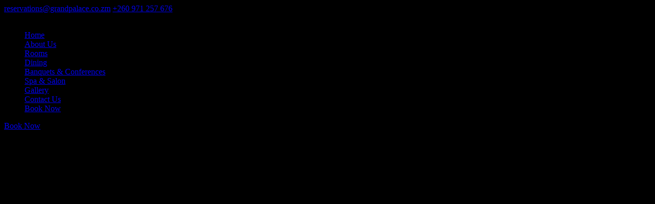

--- FILE ---
content_type: text/html; charset=UTF-8
request_url: https://grandpalace.co.zm/gcqoe/assets/vendor/bootstrap/css/bootstrap.min.css
body_size: 7355
content:
<!DOCTYPE html>
<html lang="en">

<head>
  <meta charset="utf-8">
  <meta content="width=device-width, initial-scale=1.0" name="viewport">

  <title>Grand Palace Hotel | Luxury Hotel in Lusaka</title>
 <meta content="The Grand Palace Hotel is situated in the heart of Lusaka's business hub. Its convenient location places you a stone's throw from several business parks, within easy reach of the city centre, banking plazas, the airport, as well as several embassies. A quiet atmosphere, fast reliable Wi-Fi, friendly staff and extensive meeting and conference facilities ensure that you are free to focus on your objectives whilst being assured of a comfortable stay with great value for money." name="Description"/>

<meta content="Grand Palace Hotel, Grand Palace Hotel Lusaka, Lusaka, Hotel in Lusaka, Lusaka Hotels" name="Keywords"/>

<meta content="Grand Palace Hotel | Luxury Hotel in Lusaka" property="og:title"/>

<meta content="website" property="og:type"/>

<meta content="https://www.grandpalacehotel.com/" property="og:url"/>

<meta content="assets/img/lobby.webp" property="og:image"/>

  <!-- Favicons -->
  <link href="assets/img/logo.png" rel="icon">
 

  <!-- Google Fonts -->
  <link href="https://fonts.googleapis.com/css?family=Open+Sans:300,300i,400,400i,600,600i,700,700i|Raleway:300,300i,400,400i,500,500i,600,600i,700,700i|Poppins:300,300i,400,400i,500,500i,600,600i,700,700i" rel="stylesheet">

  <!-- Vendor CSS Files -->
  <link href="assets/vendor/animate.css/animate.min.css" rel="stylesheet">
  <link href="assets/vendor/aos/aos.css" rel="stylesheet">
  <link href="assets/vendor/bootstrap/css/bootstrap.min.css" rel="stylesheet">
  <link href="assets/vendor/bootstrap-icons/bootstrap-icons.css" rel="stylesheet">
  <link href="assets/vendor/boxicons/css/boxicons.min.css" rel="stylesheet">
  <link href="assets/vendor/glightbox/css/glightbox.min.css" rel="stylesheet">
  <link href="assets/vendor/remixicon/remixicon.css" rel="stylesheet">
  <link href="assets/vendor/swiper/swiper-bundle.min.css" rel="stylesheet">

<link rel="stylesheet" href="assets/fonts/ionicons.min.css">
<link rel="stylesheet" href="https://cdnjs.cloudflare.com/ajax/libs/vegas/2.5.4/vegas.css" integrity="sha512-EpEnw81J0OHvzW6IJBk6U57oNffOy3voB5MasxdZTB2B6st6qEL38R/gVWYc7wMOcgqb3de8Vs6iqZkSlTHlEg==" crossorigin="anonymous" referrerpolicy="no-referrer" />
<link href="https://fonts.googleapis.com/css2?family=Open+Sans:wght@400;600&family=Playfair+Display:wght@400;700&display=swap" rel="stylesheet">
  <!-- Template Main CSS File -->
  <link href="assets/css/style.css" rel="stylesheet">
 
<style type="text/css">


/* To control Psotion of the carousel words
************************************************/



.carousel-item {
  margin-top: 25vh;

}
/* Overlay
**********************************/
.vegas-content{
  background: rgba(0, 0, 0, 0.4);
   height: 100vh;
}
/*
#hero h2 { 
    font-size: 25px;
    font-weight: 700;
}
*/

#hero{
  height: 100vh;
}


/** END Calendar CSS**/
</style> 
</head>

<body style="background-color:black;">
<div class="hero-slider">

  <!-- ======= Top Bar ======= -->
  <div id="topbar" class="fixed-top d-flex align-items-center ">
    <div class="container d-flex align-items-center justify-content-center justify-content-md-between">
      <div class="contact-info d-flex align-items-center">
        <i class="bi bi-envelope-fill"></i><a href="mailto:reservations@grandpalace.co.zm">reservations@grandpalace.co.zm</a>
        <i class="bi bi-phone-fill phone-icon"></i> <a href="tel:+260 971 257 676">+260 971 257 676 </a>
      </div>
      <div class="cta d-none d-md-block">
        <!--<a href="#about" class="scrollto">Book Now</a> -->
        <div class="social-links d-none d-md-block">
          <a href="https://www.facebook.com/Grand-Palace-Hotel-919258188281397" target="_blank"  class="facebook"><i class="bi bi-facebook"></i></a>
          <!--
        <a href="#" class="twitter"><i class="bi bi-twitter"></i></a>
        <a href="#" class="instagram"><i class="bi bi-instagram"></i></a>
        <a href="#" class="linkedin"><i class="bi bi-linkedin"></i></i></a> -->
      </div>
      </div>
    </div>
  </div>

  <!-- ======= Header ======= -->
  <header id="header" class="fixed-top d-flex align-items-center ">
    <div class="container d-flex align-items-center justify-content-between">

   <!--  <h1 class="logo"><a href="index.php">Grand Palace Hotel</a></h1>  -->
      <!-- Uncomment below if you prefer to use an image logo -->
       <a href="index.php" class="logo"><img src="assets/img/logo.png" alt="" class="img-fluid"></a>

      <nav id="navbar" class="navbar">
        <ul>
         <li><a class="nav-link active " href="index.php">Home</a></li>
          <li><a class="nav-link" href="about.html">About Us</a></li>
          <li><a class="nav-link " href="rooms.html">Rooms</a></li>
          <li><a class="nav-link " href="dining.html">Dining</a></li>
          <li><a class="nav-link " href="banquet-conferences.html">Banquets & Conferences</a></li>
         <li><a class="nav-link" href="spa.html">Spa & Salon</a></li>
          <li><a class="nav-link " href="gallery.html">Gallery</a></li>
          <li><a class="nav-link" href="contact.html">Contact Us</a></li> 
        <li> <a href="booking/" class="btn btn-sm btn-theme">Book Now</a> </li>
        </ul>
       
        <a href="booking/" class="btn btn-sm btn-theme mobile-book-now" >Book Now</a>

        <i class="bi bi-list mobile-nav-toggle"></i>
      </nav><!-- .navbar -->

    </div>
  </header><!-- End Header -->

  <!-- ======= Hero Section ======= -->
  <section id="hero" class="" >
  <!-- -->
<div id="heroCarousel" data-bs-interval="6000" class="container carousel carousel-fade" data-bs-ride="carousel" >

      
       <!-- Slide 1 -->
      <div class="carousel-item active">
        <div class="carousel-container">
        <!--   <h2 class="animate__animated animate__fadeInDown">Welcome to Grand Palace Hotel</h2>
         <p class="animate__animated animate__fadeInUp">Ut velit est quam dolor ad a aliquid qui aliquid. Sequi ea ut et est quaerat sequi nihil ut aliquam. Occaecati alias dolorem mollitia ut. Similique ea voluptatem. Esse doloremque accusamus repellendus deleniti vel. Minus et tempore modi architecto.</p>  

          <a href="#about" class="btn-get-started animate__animated animate__fadeInUp scrollto">Learn More</a>
       -->
        </div>
      </div>



      <!-- Slide 2 -->
      <div class="carousel-item ">
        <div class="carousel-container">
       <!--   <h2 class="animate__animated animate__fadeInDown">Designed to make your stay magnificent</h2>
          <p class="animate__animated animate__fadeInUp">Ut velit est quam dolor ad a aliquid qui aliquid. Sequi ea ut et est quaerat sequi nihil ut aliquam. Occaecati alias dolorem mollitia ut. Similique ea voluptatem. Esse doloremque accusamus repellendus deleniti vel. Minus et tempore modi architecto.</p> 
          <a href="#rooms" class="btn-get-started animate__animated animate__fadeInUp scrollto">Learn More</a>
        --></div>
      </div>

      <!-- Slide 2 -->
      <div class="carousel-item">
        <div class="carousel-container">
        <!--   <h2 class="animate__animated animate__fadeInDown">Beautiful apartments & Cozy atmosphere</h2>
         <p class="animate__animated animate__fadeInUp">Ut velit est quam dolor ad a aliquid qui aliquid. Sequi ea ut et est quaerat sequi nihil ut aliquam. Occaecati alias dolorem mollitia ut. Similique ea voluptatem. Esse doloremque accusamus repellendus deleniti vel. Minus et tempore modi architecto.</p>
          <a href="#rooms" class="btn-get-started animate__animated animate__fadeInUp scrollto">Learn More</a>
         --></div>
      </div>
<!--
      <a class="carousel-control-prev" href="#heroCarousel" role="button" data-bs-slide="prev">
        <span class="carousel-control-prev-icon bx bx-chevron-left" aria-hidden="true"></span>
      </a>

      <a class="carousel-control-next" href="#heroCarousel" role="button" data-bs-slide="next">
        <span class="carousel-control-next-icon bx bx-chevron-right" aria-hidden="true"></span>
      </a>-->
      
    </div>
<!--
<div class="container">

        <div class="section-title">
          <h2>Welcome To Grand Palace Hotel</h2>
        <!--  <p>Magnam dolores commodi suscipit. Necessitatibus eius consequatur ex aliquid fuga eum quidem. Sit sint consectetur velit. Quisquam quos quisquam cupiditate. Et nemo qui impedit suscipit alias ea. Quia fugiat sit in iste officiis commodi quidem hic quas.</p> 
        </div>
      </div>
-->

  </section><!-- End Hero -->
</div><!----------- hero slide -->
  <main id="main">


<section class="section-booking" data-aos="fade-up">

<div id="booking" class="section">
    <div class="section-center">
      <div class="container">
        <div class="row">
          <div class="booking-form">
            <form name="form" action="booking/checkroom.php" method="post" onSubmit="return validateForm(this);">
              <div class="row no-margin">

                <div class="col-md-2">
                  <div class="form-header">
                    <h2>Book Now</h2>
                  </div>
                </div> 
                <div class="col-md-7">
                  <div class="row no-margin">
                    <div class="col-md-4">
                      <div class="form-group">
                        <span class="form-label">Check In</span>
                        <input class="form-control" name="checkin" type="date">
                      </div>
                    </div>
                    <div class="col-md-4">
                      <div class="form-group">
                        <span class="form-label">Check out</span>
                        <input class="form-control" name="checkout"type="date">
                      </div>
                    </div>
                    <div class="col-md-2">
                      <div class="form-group">
                        <span class="form-label">Guests</span>
                        <select name="totaladults" class="form-control">
                          <option>1</option>
                          <option>2</option>
                          <option>3</option>
                        </select>
                        <span class="select-arrow"></span>
                      </div>
                    </div>
                    <div class="col-md-2">
                      <div class="form-group">
                        <span class="form-label">Kids</span>
                        <select name="totalchildrens" class="form-control">
                          <option>0</option>
                          <option>1</option>
                          <option>2</option>
                        </select>
                        <span class="select-arrow"></span>
                      </div>
                    </div>
                  </div>
                </div>
                <div class="col-md-3">
                  <div class="form-btn">
                    <button class="submit-btn" name="submit" >Check availability</button>
                  </div>
                </div>
              </div>
            </form>
          </div>
        </div>
      </div>
    </div>
  </div>




</section>




  <!-- ======= About Us Section ======= -->
    <section id="about" class="about" style="background-color: #f7f9fc;" data-aos="zoom-in">
      <div class="container">

        <div class="section-title">
          <h2>Welcome To Grand Palace Hotel</h2>
        <!--  <p>Magnam dolores commodi suscipit. Necessitatibus eius consequatur ex aliquid fuga eum quidem. Sit sint consectetur velit. Quisquam quos quisquam cupiditate. Et nemo qui impedit suscipit alias ea. Quia fugiat sit in iste officiis commodi quidem hic quas.</p> -->
        </div>

        <div class="row">
          <div class="col-lg-6 order-1 order-lg-2">
            <img data-src="assets/img/home.webp" class="img-fluid img-thumbnail lazyload " alt="">
          </div>
          <div class="col-lg-6 pt-4 pt-lg-0 order-2 order-lg-1 content">
           <!-- <h3>Voluptatem dignissimos provident quasi corporis voluptates sit assumenda.</h3> -->
            <p>
            The <b>Grand Palace Hotel</b> is situated in the heart of Lusaka's business hub. Its convenient location places you a stone's throw from several business parks, within easy reach of the city centre, banking plazas, the airport, as well as several embassies. A quiet atmosphere, fast reliable Wi-Fi, friendly staff and extensive meeting and conference facilities ensure that you are free to focus on your objectives whilst being assured of a comfortable stay with great value for money.
           </p>
            <a href="about.html" class="btn btn-sm btn-theme"> Learn More </a>
          </div>
        </div>

      </div>
    </section><!-- End About Us Section -->


<!-- ======= Rooms Section ======= -->
<section id="rooms" class="rooms" style="background-color: #fff;"data-aos="fade-up">
      <div class="container" >

        <div class="section-title">
          <h2>Rooms & Suites</h2>
         <p>We make your stay incredible with the best surroundings in the rooms</p> 
        </div>

    
        <div class="row">
            <div class="col-lg-6" data-aos="fade-up" data-aos-delay="100">
              <div class="card" >
  <img class="card-img-top lazyload" data-src="assets/img/room1.webp" alt="Card image cap">
  <div class="card-body">
    <h5 class="card-title">Standard Room</h5>
    <p class="card-text">
   <div class="room-capacity-info"> <p> <strong>Occupancy:</strong> 4   <strong>Adults:</strong> 2  <strong>Child:</strong> 2 </p></div>
  <p class="room-day-price">$200.00 <span>/Night</span> </p>
    <a href="booking/" class="btn btn-sm btn-theme">Book Now</a>   <a href="single-room.html" class="btn btn-sm btn-theme-ghost">View more</a>
  </div>
</div>
            </div>

             <div class="col-lg-6" data-aos="fade-up" data-aos-delay="200">
              <div class="card" >
  <img class="card-img-top lazyload" data-src="assets/img/room2.webp" alt="Card image cap">
  <div class="card-body">
    <h5 class="card-title">Deluxe Room</h5>
    <p class="card-text">
      <div class="room-capacity-info"> <p> <strong>Occupancy:</strong> 4   <strong>Adults:</strong> 2  <strong>Child:</strong> 2</p></div>
     <p class="room-day-price">$300.00 <span>/Night</span> </p>
   <a href="booking/" class="btn btn-sm btn-theme">Book Now</a>   <a href="deluxe-room.html" class="btn btn-sm btn-theme-ghost">View more</a>

  </div>
</div>
            </div>
<!--
             <div class="col-lg-4" data-aos="fade-up" data-aos-delay="300">
              <div class="card" >
  <img class="card-img-top" src="assets/img/room2.jpg" alt="Card image cap">
  <div class="card-body">
    <h5 class="card-title">Suite</h5>
    <p class="card-text">
      <div class="room-capacity-info"> <p><strong>Occupancy:</strong> 4   <strong>Adults:</strong> 2  <strong>Child:</strong> 2</p></div>
    <p class="room-day-price">$400.00 <span>/Night</span> </p>
    <a href="#" class="btn btn-sm btn-theme">Book Now</a>   <a href="#" class="btn btn-sm btn-theme-ghost">View more</a>

  </div>
</div>
            </div>
          -->

        </div>  <!-- row -->
       
<div class="text-center" style="margin-top: 20px">  
 <a href="rooms.html" class="btn btn-lg btn-theme">Explore More</a>
</div>

    </div> <!-- container -->
    </section><!-- End About Us Section -->

<!-- Restaurant & Bar
  ================================================================================= -->
<div class="about_area" id="restaurant" style="background-color: #f7f9fc;" data-aos="fade-up">
<div class="container">
<div class="row">
<div class="col-xl-7 col-lg-7">
<div class="about_thumb2 d-flex">
<div class="img_1">
<img  class="lazyload" data-src="assets/img/food4.webp" alt="" >
</div>
<div class="img_2">
<img  class="lazyload" data-src="assets/img/food2.webp" alt="" >
</div>
</div>
</div>
<div class="col-xl-5 col-lg-5">
<div class="about_info">
<div class="section_title mb-20px">
<span>Restaurant & Bar</span>
<br/>
<h3>A Focus 
On Food</h3>
</div>
<p>Grand Palace Hotel Lusaka offers an array of dining options, from all-day dining, a lobby coffee and liquor bar, poolside wood-fired Sicilian pizzeria, and the Mesob restaurant that provides a variety of East African Eritrean and Ethiopian cuisines</p>
<a href="dining.html" class="btn btn-sm btn-theme">Learn More</a>
</div>
</div>
</div>

<div class="row" style="margin-top:100px">

  <div class="col-md-3 ">
          <div class="card" >
        <img data-src="assets/img/main-restaurant.webp" class="bd-placeholder-img card-img-top lazyload" width="100%" height="180" >

        <div class="card-body">
          <h5 class="card-title">Main Restaurant</h5>
          <p class="card-text"></p>
          <p>
            <b>Location:</b> Mezzanine floor  <br/>

            <b> Opens:</b> 6:30 <br/>

            <b> Closes:</b> 22:00
          </p>
          <a href="dining.html#main-restaurant" class="btn btn-sm btn-theme">Learn More</a>
         
        </div>
      </div>
  </div> <!-- col-md-3 -->

<div class="col-md-3" >
          <div class="card" >
        <img data-src="assets/img/mesob1.webp" class="bd-placeholder-img card-img-top lazyload" width="100%" height="180" >

        <div class="card-body">
          <h5 class="card-title">Mesob Restaurant</h5>
          <p class="card-text">
        

        </p>
        <p>
            <b>Location:</b> Lobby floor  <br/>

            <b> Opens:</b> 10:00 <br/>

            <b> Closes:</b> 22:00
          </p>

          <a href="dining.html#mesob" class="btn btn-sm btn-theme">Learn More</a>
         
        </div>
      </div>
  </div> <!-- col-md-3 -->


<div class="col-md-3" >
          <div class="card" >
        <img data-src="assets/img/pizza.webp" class="bd-placeholder-img card-img-top lazyload" width="100%" height="180" >

        <div class="card-body">
          <h5 class="card-title">Grand Sicilian Pizzeria</h5> 
          <p class="card-text"></p>
         <p>
            <b>Location:</b> Poolside <br/>

            <b> Opens:</b> 10:00 <br/>

            <b> Closes:</b> 22:00
          </p>
          <a href="dining.html#pizza" class="btn btn-sm btn-theme">Learn More</a>
        </div>
      </div>
  </div> <!-- col-md-3 -->

  <div class="col-md-3" >
          <div class="card" >
        <img data-src="assets/img/bar.webp" class="bd-placeholder-img card-img-top lazyload" width="100%" height="180" >

        <div class="card-body">
          <h5 class="card-title">Coffee and Liquor Bar</h5>
          <p class="card-text"></p>
          <p>
            <b>Location:</b> Lobby floor <br/>

            <b> Opens:</b> 7:00 <br/>

            <b> Closes:</b> 22:00
          </p>
          <a href="dining.html#coffee" class="btn btn-sm btn-theme">Learn More</a>
        </div>
      </div>
  </div> <!-- col-md-3 -->


</div>
<!-- row for restaurant & bars -->

</div>
</div>

  <!-- ======= Meeting & Events ======= -->
    <section id="about" class="about" style="background-color:white" data-aos="fade-up">
      <div class="container">

        <div class="section-title">
          <h2>Saraya Spa & Salon</h2>
    
        </div>

        <div class="row" data-aos="fade-right" data-aos-delay="100">
         
          <div class="col-lg-6 pt-4 pt-lg-0 order-1 order-lg-1 content" data-aos="fade-left" data-aos-delay="100">
           <!-- <h3>Voluptatem dignissimos provident quasi corporis voluptates sit assumenda.</h3> -->
          <p> At Saraya Spa, we offer a luxurious retreat where relaxation and beauty come together. </p> 

          <p> Our beauty treatments enhance your natural glow with expert care. We offer nourishing hair services, including protein treatments,Olaplex restoration, and the Ethiopian butter treatment for deep hydration. </p>
          
          <p>
              Reveal smooth, radiant skin with our exfoliating body scrubs, precision waxing, and customized facials that cleanse, hydrate, andbrighten. For the finishing touch, indulge in a luxurious manicure or pedicure, where expert nail care meets total relaxation.
          </p>

        
            
            <a href="spa.html" class="btn btn-sm btn-theme">See more</a> 
          </div>
          
          <div class="col-lg-6 order-1 order-lg-2">
            <img data-src="assets/img/4.webp" class="img-fluid img-thumbnail lazyload " alt=""
            style="height:65vh; width:60vh">
            
          
          </div>
          
          
        </div>

      </div>
    </section><!-- End About Us Section -->

  <!-- ======= Meeting & Events ======= -->
    <section id="about" class="about" style="background-color:#f7f9fc" data-aos="fade-up">
      <div class="container">

        <div class="section-title">
          <h2>Meetings & Events</h2>
        <!--  <p>Magnam dolores commodi suscipit. Necessitatibus eius consequatur ex aliquid fuga eum quidem. Sit sint consectetur velit. Quisquam quos quisquam cupiditate. Et nemo qui impedit suscipit alias ea. Quia fugiat sit in iste officiis commodi quidem hic quas.</p> -->
        </div>

        <div class="row" data-aos="fade-right" data-aos-delay="100">
          <div class="col-lg-6 order-1 order-lg-2">
           <!-- <img src="assets/img/grandapalaceconference.jpg" class="img-fluid" alt="">  -->
           <div class="swiper " id="meetings">
            <div class="swiper-wrapper align-items-center">

                <div class="swiper-slide">
                  <img data-src="assets/img/grandapalaceconference.jpg" class="image-fluid lazyload" alt="">
                </div>

                <div class="swiper-slide">
                  <img data-src="assets/img/banquet.jpg" class="image-fluid lazyload" alt="">
                </div>
                <div class="swiper-slide">
                  <img data-src="assets/img/healthclub.jpg" class="image-fluid lazyload" alt="">
                </div>

               

              </div>
              <div class="swiper-pagination"></div>
            </div><!-- swiper -->
          </div>
          <div class="col-lg-6 pt-4 pt-lg-0 order-2 order-lg-1 content" data-aos="fade-left" data-aos-delay="100">
           <!-- <h3>Voluptatem dignissimos provident quasi corporis voluptates sit assumenda.</h3> -->
          <p> Host your dream business function or private event in this perfectly situated venue. </p> 

          <p> Our well-equipped meeting rooms are based in close proximity to the airport and Lusaka city center, making it the perfect place to host a successful event. </p>

           <p> Our versatile events offering means you can choose between intimate meeting rooms or large function rooms, including our 502 square meter ballroom. All meeting rooms come with the latest technology, air-conditioning and fast free Wi-Fi. </p>
            
            <a href="banquet-conferences.html" class="btn btn-sm btn-theme">See more</a> 
          </div>
        </div>

      </div>
    </section><!-- End About Us Section -->

<!--------------------------
  Services
  =-=============================================== -->

 <section id="services" class="services" style=" background-color: rgb(240, 250, 255);" data-aos="fade-up">
<div class="offers_area">
<div class="container">
   <div class="section-title">
          <h2>Service Premium</h2>
         <p>These are the services available at our Hotel</p>
        </div>
<div class="row">
<div class="col-xl-12">

</div>
</div>
<div class="row">
<div class="col-xl-4 col-md-4">
<div class="single_offers">
<div class="about_thumb">
<img data-src="assets/img/food2.webp" class="lazyload" alt="" >
</div>
<h3>Enjoy Restaurants & Bars</h3>

<a href="dining.html" class="book_now">View More</a>
</div>
</div>
<div class="col-xl-4 col-md-4">
<div class="single_offers">
<div class="about_thumb">
<img data-src="assets/img/room2.webp" class="lazyload" alt="">
</div>
<h3>Spacious categories of suites</h3>

<a href="rooms.html" class="book_now">View More</a>
</div>
</div>
<div class="col-xl-4 col-md-4">
<div class="single_offers">
<div class="about_thumb">
<img class="lazyload" data-src="assets/img/grandapalaceconference.jpg" alt="" >
</div>
<h3>Meetings & Conventions </h3>

<a href="banquet-conferences.html" class="book_now">View More</a>
</div>
</div>

</div> <!-- row -->

<div class="row" style="margin-top:20px">
<div class="col-xl-4 col-md-4">
<div class="single_offers">
<div class="about_thumb">
<img class="lazyload" data-src="assets/img/pool.webp" alt="">
</div>
<h3>Swimming Pool</h3>

<a href="gallery.html" class="book_now">View More</a>
</div>
</div>


<div class="col-xl-4 col-md-4">
<div class="single_offers">
<div class="about_thumb">
<img class="lazyload" data-src="assets/img/gym.webp" alt="" >
</div>
<h3>Stay Active </h3>

<a href="#" class="book_now">View More</a>
</div>
</div>


<div class="col-xl-4 col-md-4">
<div class="single_offers">
<div class="about_thumb">
<img class="lazyload" data-src="assets/img/banquet.jpg" alt="" >
</div>
<h3>Banqueting & Weddings </h3>

<a href="banquet-conferences.html" class="book_now">View More</a>
</div>
</div>
</div> <!-- row -->
</div>
</div>
</section>

<!--------------------------
  Services
  =-=============================================== -->


<!----------------------------------
 Ammenties
  ======================================================== -->
  <section id="amenities" class="amenities" style="background-color: #f7f9fc;" data-aos="zoom-in">

     

      <div class="container">
 
        <div class="section-title">
          <h2>Amenities</h2>
          <p>These are the Amenities available at our Hotel.</p>
        </div>
<div class="container ">
               
               
<div class="row text-center">
   
<div class="col-md-4">
<div class="fac-img"><img src="assets/img/1.png" alt="" width="35" height="35" class="alignnone size-full wp-image-199 "></div>
<h4 class="">All day in-room dining</h4>
</div>
<div class="col-md-4">
<div class="fac-img"><img src="assets/img/2.png" alt="" width="35" height="35" class="alignnone size-full wp-image-206 "></div>
<h4 class="">Air Conditioning</h4>
</div>
<div class="col-md-4">
<div class="fac-img"><img src="assets/img/3.png" alt="" width="35" height="35" class="alignnone size-full wp-image-221 "></div>
<h4 class="">Print-out/Photocopy on request</h4>
</div>
  </div>
  <div class="row text-center"> 
<div class="col-md-4">
<div class="fac-img"><img src="assets/img/4.png" alt="" width="35" height="35" class="alignnone size-full wp-image-218 "></div>
<h4 class="">In-Room Movie Channel</h4>
</div>
<div class="col-md-4">
<div class="fac-img"><img src="assets/img/7.png" alt="" width="35" height="35" class="alignnone size-full wp-image-211 slinbox" style="opacity: 1;"></div>
<h4 class="slinbox" style="opacity: 1;">Doctor-on-call</h4>
</div>
<div class="col-md-4">
<div class="fac-img"><img src="assets/img/6.png" alt="" width="35" height="35" class="alignnone size-full wp-image-213 slinbox" style="opacity: 1;"></div>

<h4 class="slinbox" style="opacity: 1;">Emergency Call Service</h4>
</div>

</div>

<div class="row text-center" >

    
<div class="col-md-4">
<div class="fac-img"><img src="assets/img/8.png" alt="" width="35" height="35" class="alignnone size-full wp-image-236 slinbox" style="opacity: 1;"></div>
<h4 class="slinbox" style="opacity: 1;">24 Hour Housekeeping</h4>
</div>
<div class="col-md-4">
<div class="fac-img"><img src="assets/img/9.png" alt="" width="35" height="35" class="alignnone size-full wp-image-215 slinbox" style="opacity: 1;"></div>
<h4 class="slinbox" style="opacity: 1;">High Speed Internet Access</h4>
</div>
<div class="col-md-4">
<div class="fac-img"><img src="assets/img/10.png" alt="" width="35" height="35" class="alignnone size-full wp-image-190 slinbox" style="opacity: 1;"></div>  
<h4 class="slinbox" style="opacity: 1;">Parking Facility</h4>
</div> 

</div>

<div class="row text-center" >

<div class="col-md-4">
<div class="fac-img"><img src="assets/img/11.png" alt="" width="35" height="35" class="alignnone size-full wp-image-216 slinbox" style="opacity: 1;"></div>
<h4 class="slinbox" style="opacity: 1;">Laundry Service</h4>
</div> 
<div class="col-md-4">
<div class="fac-img"><img src="assets/img/12.png" alt="" width="35" height="35" class="alignnone size-full wp-image-170 slinbox" style="opacity: 1;"></div>
<h4 class="slinbox" style="opacity: 1;">Tea/Coffee Making Facilities</h4>
</div>



</div>

</div>

        </div><!-- container -->
      </section>

<!-- Image Showcases --
  <section class="showcase" style="padding:0px!important; background: #fff;" data-aos="zoom-in">
    <div class="container-fluid p-0">
      <div class="row no-gutters">

        <div class="col-lg-6 order-lg-2 text-white showcase-img" style="background-image: url('https://eweb247.com/hoteldeluxe/images/uploads/1/5f002e3e64c74_pexels-photo-261388.jpeg');"></div>
        <div class="col-lg-6 order-lg-1 my-auto showcase-text">
          <h2>Key Location</h2>
          <p class="lead mb-0">Located at the corridors of East Park Mall you are connected to all important business districts in the city. It is close to the National Assembly as well as the Lusaka National Museum. The strategic location lets you balance life & business and enjoy every moment of your stay.</p>
        </div>
      </div>
      <div class="row no-gutters">
        <div class="col-lg-6 text-white showcase-img" style="background-image: url('https://eweb247.com/hoteldeluxe/images/uploads/1/5f002d5dd4ea9_photo-of-vehicles-on-road-near-buildings-2412607.jpg');"></div>
        <div class="col-lg-6 my-auto showcase-text">
          <h2>Best Hospitality</h2>
          <p class="lead mb-0"> The hotel is arranged on three floors without a lift. On the ground floor, apart from the reception, there is a comfortable lounge where you can sit and drink tea.</p>
        </div>
      </div>
      <div class="row no-gutters">
        <div class="col-lg-6 order-lg-2 text-white showcase-img" style="background-image: url('https://res.cloudinary.com/simplotel/image/upload/w_5000,h_3333/x_0,y_260,w_5000,h_2813,r_0,c_crop,q_80,fl_progressive/w_550,f_auto,c_fit/neelkanth-sarovar-premiere-lusaka/Destination_11_duvzpz');"></div>
        <div class="col-lg-6 order-lg-1 my-auto showcase-text">
          <h2> Tourist Attractions</h2>
          <p class="lead mb-0">The Grand Palace Hotel is in proximity to popular tourist hotspots, which makes it an ideal choice for travellers. The city prides itself in its market culture and features thousands of stalls that sell a myriad traditional and handmade things.</p>
        </div>
      </div>
    </div>
  </section>
-->


<footer class="footer-dark">
        <div class="container">
            <div class="row">
                <div class="col-sm-6 col-md-3 item">
                    <h3>Grand Palace Hotel</h3>
                   <ul class="connect">
                    <li> <i class="icon ion-ios-email"> </i><a href="mailto:reservations@grandpalace.co.zm" > reservations@grandpalace.co.zm </a></li>
                    <li> <i class="icon ion-android-phone-portrait"></i> <a href="tel:+260 971 257 676">+260 971 257 676 </a></li>
                    
                    </ul>
                    <br/>
                    <a href="booking/" class="btn btn-sm btn-theme"> Book Now</a>
                </div>
                <div class="col-sm-6 col-md-3 item">
                    <h3>More</h3>
                    <ul>
                        <li><a href="rooms.html">Rooms</a></li>
                        <li><a href="banquet-conferences.html">Meetings & Events</a></li>
                        <li><a href="dining.html">Restaurant & Bars</a></li>
                        <li><a href="gallery.html">Gallery</a></li>
                        <li><a href="contact.html">Contact</a></li>
                    </ul>
                </div>
                <div class="col-md-6 item text">
                    <h3>Lets Connect</h3>
                    <ul class="connect">
                    <li> <i class="icon ion-ios-location"> </i>Plot 35376, Thabo Mbeki Road Post Box: 37077, Lusaka, Zambia</li>
                   <li> <i class="icon ion-ios-email"> </i><a href="mailto:reservations@grandpalace.co.zm" > reservations@grandpalace.co.zm </a></li>
                    <li> <i class="icon ion-android-phone-portrait"></i> +260-971257676,
                           +260-211251010, +260-211251014, +260-211251028</li>
                    
                    </ul>
                </div>
                <div class="col item social"><a href="https://www.facebook.com/Grand-Palace-Hotel-919258188281397" target="_blank"><i class="icon ion-social-facebook"></i></a><!--<a href="#"><i class="icon ion-social-twitter"></i></a><a href="#"><i class="icon ion-social-linkedin-outline"></i></a><a href="#"><i class="icon ion-social-youtube"></i></a><a href="#"><i class="icon ion-social-instagram"></i></a> --></div>
            </div>
            <p class="copyright">Grand Palace Hotel © <script>document.write(new Date().getFullYear())</script>.</p>
        </div>
    </footer>

    
  <div id="preloader"></div>
  <a href="#" class="back-to-top d-flex align-items-center justify-content-center"><i class="bi bi-arrow-up-short"></i></a>

<!--
  <script src="assets/js/jquery.lazy.min.js"></script>
-->


<script src="https://cdn.jsdelivr.net/npm/lazyload@2.0.0-rc.2/lazyload.js"></script>

  <!-- Vendor JS Files -->
  <script src="assets/vendor/aos/aos.js"></script>
  <script src="assets/vendor/bootstrap/js/bootstrap.bundle.min.js"></script>
  <script src="assets/vendor/glightbox/js/glightbox.min.js"></script>
  <script src="assets/vendor/isotope-layout/isotope.pkgd.min.js"></script>
  <script src="assets/vendor/php-email-form/validate.js"></script>
  <script src="assets/vendor/swiper/swiper-bundle.min.js"></script>
 
  <!-- Template Main JS File -->
  <script src="assets/js/main.js"></script>

<script src="https://code.jquery.com/jquery-3.6.0.slim.min.js" integrity="sha256-u7e5khyithlIdTpu22PHhENmPcRdFiHRjhAuHcs05RI=" crossorigin="anonymous"></script>


<script src="https://cdnjs.cloudflare.com/ajax/libs/vegas/2.5.4/vegas.min.js" integrity="sha512-lYAcY5E6LZVeNB3Pky37SxbYKzo8A68MzKFoPg5oTuolhRm36D+YRvkrAQS4JuKsaGYeJ5KA5taMEtpNlPUeOA==" crossorigin="anonymous" referrerpolicy="no-referrer"></script>



<script type="text/javascript">

/* Slides for home page 
**********************************************************/  
$(function() {
        $('#hero').vegas({
          preload: true,
          transitionDuration:4000,
            delay:6000,  
           // overlay: true,
            transition: ['zoomOut', 'fade2', 'swirlLeft2'], //['fade','zoomOut'],     
            slides: [
                { src:'assets/img/home.webp' },
                { src:'assets/img/mesob.webp' },
                { src:'assets/img/room2.webp' },
                { src:'assets/img/food2.webp' },
                { src:'assets/img/main-restaurant.webp' },
                { src:'assets/img/bar.webp' }
                
            ]
        });
 
       lazyload();

       /**
   * Meetings & Events details slider
   */
  new Swiper('#meetings', {
    speed: 400,
    loop: true,
    autoplay: {
      delay: 5000,
      disableOnInteraction: false
    },
    pagination: {
      el: '.swiper-pagination',
      type: 'bullets',
      clickable: true
    }
  });

    });

</script>
</body>

</html>

--- FILE ---
content_type: text/html; charset=UTF-8
request_url: https://grandpalace.co.zm/gcqoe/assets/fonts/ionicons.min.css
body_size: 7355
content:
<!DOCTYPE html>
<html lang="en">

<head>
  <meta charset="utf-8">
  <meta content="width=device-width, initial-scale=1.0" name="viewport">

  <title>Grand Palace Hotel | Luxury Hotel in Lusaka</title>
 <meta content="The Grand Palace Hotel is situated in the heart of Lusaka's business hub. Its convenient location places you a stone's throw from several business parks, within easy reach of the city centre, banking plazas, the airport, as well as several embassies. A quiet atmosphere, fast reliable Wi-Fi, friendly staff and extensive meeting and conference facilities ensure that you are free to focus on your objectives whilst being assured of a comfortable stay with great value for money." name="Description"/>

<meta content="Grand Palace Hotel, Grand Palace Hotel Lusaka, Lusaka, Hotel in Lusaka, Lusaka Hotels" name="Keywords"/>

<meta content="Grand Palace Hotel | Luxury Hotel in Lusaka" property="og:title"/>

<meta content="website" property="og:type"/>

<meta content="https://www.grandpalacehotel.com/" property="og:url"/>

<meta content="assets/img/lobby.webp" property="og:image"/>

  <!-- Favicons -->
  <link href="assets/img/logo.png" rel="icon">
 

  <!-- Google Fonts -->
  <link href="https://fonts.googleapis.com/css?family=Open+Sans:300,300i,400,400i,600,600i,700,700i|Raleway:300,300i,400,400i,500,500i,600,600i,700,700i|Poppins:300,300i,400,400i,500,500i,600,600i,700,700i" rel="stylesheet">

  <!-- Vendor CSS Files -->
  <link href="assets/vendor/animate.css/animate.min.css" rel="stylesheet">
  <link href="assets/vendor/aos/aos.css" rel="stylesheet">
  <link href="assets/vendor/bootstrap/css/bootstrap.min.css" rel="stylesheet">
  <link href="assets/vendor/bootstrap-icons/bootstrap-icons.css" rel="stylesheet">
  <link href="assets/vendor/boxicons/css/boxicons.min.css" rel="stylesheet">
  <link href="assets/vendor/glightbox/css/glightbox.min.css" rel="stylesheet">
  <link href="assets/vendor/remixicon/remixicon.css" rel="stylesheet">
  <link href="assets/vendor/swiper/swiper-bundle.min.css" rel="stylesheet">

<link rel="stylesheet" href="assets/fonts/ionicons.min.css">
<link rel="stylesheet" href="https://cdnjs.cloudflare.com/ajax/libs/vegas/2.5.4/vegas.css" integrity="sha512-EpEnw81J0OHvzW6IJBk6U57oNffOy3voB5MasxdZTB2B6st6qEL38R/gVWYc7wMOcgqb3de8Vs6iqZkSlTHlEg==" crossorigin="anonymous" referrerpolicy="no-referrer" />
<link href="https://fonts.googleapis.com/css2?family=Open+Sans:wght@400;600&family=Playfair+Display:wght@400;700&display=swap" rel="stylesheet">
  <!-- Template Main CSS File -->
  <link href="assets/css/style.css" rel="stylesheet">
 
<style type="text/css">


/* To control Psotion of the carousel words
************************************************/



.carousel-item {
  margin-top: 25vh;

}
/* Overlay
**********************************/
.vegas-content{
  background: rgba(0, 0, 0, 0.4);
   height: 100vh;
}
/*
#hero h2 { 
    font-size: 25px;
    font-weight: 700;
}
*/

#hero{
  height: 100vh;
}


/** END Calendar CSS**/
</style> 
</head>

<body style="background-color:black;">
<div class="hero-slider">

  <!-- ======= Top Bar ======= -->
  <div id="topbar" class="fixed-top d-flex align-items-center ">
    <div class="container d-flex align-items-center justify-content-center justify-content-md-between">
      <div class="contact-info d-flex align-items-center">
        <i class="bi bi-envelope-fill"></i><a href="mailto:reservations@grandpalace.co.zm">reservations@grandpalace.co.zm</a>
        <i class="bi bi-phone-fill phone-icon"></i> <a href="tel:+260 971 257 676">+260 971 257 676 </a>
      </div>
      <div class="cta d-none d-md-block">
        <!--<a href="#about" class="scrollto">Book Now</a> -->
        <div class="social-links d-none d-md-block">
          <a href="https://www.facebook.com/Grand-Palace-Hotel-919258188281397" target="_blank"  class="facebook"><i class="bi bi-facebook"></i></a>
          <!--
        <a href="#" class="twitter"><i class="bi bi-twitter"></i></a>
        <a href="#" class="instagram"><i class="bi bi-instagram"></i></a>
        <a href="#" class="linkedin"><i class="bi bi-linkedin"></i></i></a> -->
      </div>
      </div>
    </div>
  </div>

  <!-- ======= Header ======= -->
  <header id="header" class="fixed-top d-flex align-items-center ">
    <div class="container d-flex align-items-center justify-content-between">

   <!--  <h1 class="logo"><a href="index.php">Grand Palace Hotel</a></h1>  -->
      <!-- Uncomment below if you prefer to use an image logo -->
       <a href="index.php" class="logo"><img src="assets/img/logo.png" alt="" class="img-fluid"></a>

      <nav id="navbar" class="navbar">
        <ul>
         <li><a class="nav-link active " href="index.php">Home</a></li>
          <li><a class="nav-link" href="about.html">About Us</a></li>
          <li><a class="nav-link " href="rooms.html">Rooms</a></li>
          <li><a class="nav-link " href="dining.html">Dining</a></li>
          <li><a class="nav-link " href="banquet-conferences.html">Banquets & Conferences</a></li>
         <li><a class="nav-link" href="spa.html">Spa & Salon</a></li>
          <li><a class="nav-link " href="gallery.html">Gallery</a></li>
          <li><a class="nav-link" href="contact.html">Contact Us</a></li> 
        <li> <a href="booking/" class="btn btn-sm btn-theme">Book Now</a> </li>
        </ul>
       
        <a href="booking/" class="btn btn-sm btn-theme mobile-book-now" >Book Now</a>

        <i class="bi bi-list mobile-nav-toggle"></i>
      </nav><!-- .navbar -->

    </div>
  </header><!-- End Header -->

  <!-- ======= Hero Section ======= -->
  <section id="hero" class="" >
  <!-- -->
<div id="heroCarousel" data-bs-interval="6000" class="container carousel carousel-fade" data-bs-ride="carousel" >

      
       <!-- Slide 1 -->
      <div class="carousel-item active">
        <div class="carousel-container">
        <!--   <h2 class="animate__animated animate__fadeInDown">Welcome to Grand Palace Hotel</h2>
         <p class="animate__animated animate__fadeInUp">Ut velit est quam dolor ad a aliquid qui aliquid. Sequi ea ut et est quaerat sequi nihil ut aliquam. Occaecati alias dolorem mollitia ut. Similique ea voluptatem. Esse doloremque accusamus repellendus deleniti vel. Minus et tempore modi architecto.</p>  

          <a href="#about" class="btn-get-started animate__animated animate__fadeInUp scrollto">Learn More</a>
       -->
        </div>
      </div>



      <!-- Slide 2 -->
      <div class="carousel-item ">
        <div class="carousel-container">
       <!--   <h2 class="animate__animated animate__fadeInDown">Designed to make your stay magnificent</h2>
          <p class="animate__animated animate__fadeInUp">Ut velit est quam dolor ad a aliquid qui aliquid. Sequi ea ut et est quaerat sequi nihil ut aliquam. Occaecati alias dolorem mollitia ut. Similique ea voluptatem. Esse doloremque accusamus repellendus deleniti vel. Minus et tempore modi architecto.</p> 
          <a href="#rooms" class="btn-get-started animate__animated animate__fadeInUp scrollto">Learn More</a>
        --></div>
      </div>

      <!-- Slide 2 -->
      <div class="carousel-item">
        <div class="carousel-container">
        <!--   <h2 class="animate__animated animate__fadeInDown">Beautiful apartments & Cozy atmosphere</h2>
         <p class="animate__animated animate__fadeInUp">Ut velit est quam dolor ad a aliquid qui aliquid. Sequi ea ut et est quaerat sequi nihil ut aliquam. Occaecati alias dolorem mollitia ut. Similique ea voluptatem. Esse doloremque accusamus repellendus deleniti vel. Minus et tempore modi architecto.</p>
          <a href="#rooms" class="btn-get-started animate__animated animate__fadeInUp scrollto">Learn More</a>
         --></div>
      </div>
<!--
      <a class="carousel-control-prev" href="#heroCarousel" role="button" data-bs-slide="prev">
        <span class="carousel-control-prev-icon bx bx-chevron-left" aria-hidden="true"></span>
      </a>

      <a class="carousel-control-next" href="#heroCarousel" role="button" data-bs-slide="next">
        <span class="carousel-control-next-icon bx bx-chevron-right" aria-hidden="true"></span>
      </a>-->
      
    </div>
<!--
<div class="container">

        <div class="section-title">
          <h2>Welcome To Grand Palace Hotel</h2>
        <!--  <p>Magnam dolores commodi suscipit. Necessitatibus eius consequatur ex aliquid fuga eum quidem. Sit sint consectetur velit. Quisquam quos quisquam cupiditate. Et nemo qui impedit suscipit alias ea. Quia fugiat sit in iste officiis commodi quidem hic quas.</p> 
        </div>
      </div>
-->

  </section><!-- End Hero -->
</div><!----------- hero slide -->
  <main id="main">


<section class="section-booking" data-aos="fade-up">

<div id="booking" class="section">
    <div class="section-center">
      <div class="container">
        <div class="row">
          <div class="booking-form">
            <form name="form" action="booking/checkroom.php" method="post" onSubmit="return validateForm(this);">
              <div class="row no-margin">

                <div class="col-md-2">
                  <div class="form-header">
                    <h2>Book Now</h2>
                  </div>
                </div> 
                <div class="col-md-7">
                  <div class="row no-margin">
                    <div class="col-md-4">
                      <div class="form-group">
                        <span class="form-label">Check In</span>
                        <input class="form-control" name="checkin" type="date">
                      </div>
                    </div>
                    <div class="col-md-4">
                      <div class="form-group">
                        <span class="form-label">Check out</span>
                        <input class="form-control" name="checkout"type="date">
                      </div>
                    </div>
                    <div class="col-md-2">
                      <div class="form-group">
                        <span class="form-label">Guests</span>
                        <select name="totaladults" class="form-control">
                          <option>1</option>
                          <option>2</option>
                          <option>3</option>
                        </select>
                        <span class="select-arrow"></span>
                      </div>
                    </div>
                    <div class="col-md-2">
                      <div class="form-group">
                        <span class="form-label">Kids</span>
                        <select name="totalchildrens" class="form-control">
                          <option>0</option>
                          <option>1</option>
                          <option>2</option>
                        </select>
                        <span class="select-arrow"></span>
                      </div>
                    </div>
                  </div>
                </div>
                <div class="col-md-3">
                  <div class="form-btn">
                    <button class="submit-btn" name="submit" >Check availability</button>
                  </div>
                </div>
              </div>
            </form>
          </div>
        </div>
      </div>
    </div>
  </div>




</section>




  <!-- ======= About Us Section ======= -->
    <section id="about" class="about" style="background-color: #f7f9fc;" data-aos="zoom-in">
      <div class="container">

        <div class="section-title">
          <h2>Welcome To Grand Palace Hotel</h2>
        <!--  <p>Magnam dolores commodi suscipit. Necessitatibus eius consequatur ex aliquid fuga eum quidem. Sit sint consectetur velit. Quisquam quos quisquam cupiditate. Et nemo qui impedit suscipit alias ea. Quia fugiat sit in iste officiis commodi quidem hic quas.</p> -->
        </div>

        <div class="row">
          <div class="col-lg-6 order-1 order-lg-2">
            <img data-src="assets/img/home.webp" class="img-fluid img-thumbnail lazyload " alt="">
          </div>
          <div class="col-lg-6 pt-4 pt-lg-0 order-2 order-lg-1 content">
           <!-- <h3>Voluptatem dignissimos provident quasi corporis voluptates sit assumenda.</h3> -->
            <p>
            The <b>Grand Palace Hotel</b> is situated in the heart of Lusaka's business hub. Its convenient location places you a stone's throw from several business parks, within easy reach of the city centre, banking plazas, the airport, as well as several embassies. A quiet atmosphere, fast reliable Wi-Fi, friendly staff and extensive meeting and conference facilities ensure that you are free to focus on your objectives whilst being assured of a comfortable stay with great value for money.
           </p>
            <a href="about.html" class="btn btn-sm btn-theme"> Learn More </a>
          </div>
        </div>

      </div>
    </section><!-- End About Us Section -->


<!-- ======= Rooms Section ======= -->
<section id="rooms" class="rooms" style="background-color: #fff;"data-aos="fade-up">
      <div class="container" >

        <div class="section-title">
          <h2>Rooms & Suites</h2>
         <p>We make your stay incredible with the best surroundings in the rooms</p> 
        </div>

    
        <div class="row">
            <div class="col-lg-6" data-aos="fade-up" data-aos-delay="100">
              <div class="card" >
  <img class="card-img-top lazyload" data-src="assets/img/room1.webp" alt="Card image cap">
  <div class="card-body">
    <h5 class="card-title">Standard Room</h5>
    <p class="card-text">
   <div class="room-capacity-info"> <p> <strong>Occupancy:</strong> 4   <strong>Adults:</strong> 2  <strong>Child:</strong> 2 </p></div>
  <p class="room-day-price">$200.00 <span>/Night</span> </p>
    <a href="booking/" class="btn btn-sm btn-theme">Book Now</a>   <a href="single-room.html" class="btn btn-sm btn-theme-ghost">View more</a>
  </div>
</div>
            </div>

             <div class="col-lg-6" data-aos="fade-up" data-aos-delay="200">
              <div class="card" >
  <img class="card-img-top lazyload" data-src="assets/img/room2.webp" alt="Card image cap">
  <div class="card-body">
    <h5 class="card-title">Deluxe Room</h5>
    <p class="card-text">
      <div class="room-capacity-info"> <p> <strong>Occupancy:</strong> 4   <strong>Adults:</strong> 2  <strong>Child:</strong> 2</p></div>
     <p class="room-day-price">$300.00 <span>/Night</span> </p>
   <a href="booking/" class="btn btn-sm btn-theme">Book Now</a>   <a href="deluxe-room.html" class="btn btn-sm btn-theme-ghost">View more</a>

  </div>
</div>
            </div>
<!--
             <div class="col-lg-4" data-aos="fade-up" data-aos-delay="300">
              <div class="card" >
  <img class="card-img-top" src="assets/img/room2.jpg" alt="Card image cap">
  <div class="card-body">
    <h5 class="card-title">Suite</h5>
    <p class="card-text">
      <div class="room-capacity-info"> <p><strong>Occupancy:</strong> 4   <strong>Adults:</strong> 2  <strong>Child:</strong> 2</p></div>
    <p class="room-day-price">$400.00 <span>/Night</span> </p>
    <a href="#" class="btn btn-sm btn-theme">Book Now</a>   <a href="#" class="btn btn-sm btn-theme-ghost">View more</a>

  </div>
</div>
            </div>
          -->

        </div>  <!-- row -->
       
<div class="text-center" style="margin-top: 20px">  
 <a href="rooms.html" class="btn btn-lg btn-theme">Explore More</a>
</div>

    </div> <!-- container -->
    </section><!-- End About Us Section -->

<!-- Restaurant & Bar
  ================================================================================= -->
<div class="about_area" id="restaurant" style="background-color: #f7f9fc;" data-aos="fade-up">
<div class="container">
<div class="row">
<div class="col-xl-7 col-lg-7">
<div class="about_thumb2 d-flex">
<div class="img_1">
<img  class="lazyload" data-src="assets/img/food4.webp" alt="" >
</div>
<div class="img_2">
<img  class="lazyload" data-src="assets/img/food2.webp" alt="" >
</div>
</div>
</div>
<div class="col-xl-5 col-lg-5">
<div class="about_info">
<div class="section_title mb-20px">
<span>Restaurant & Bar</span>
<br/>
<h3>A Focus 
On Food</h3>
</div>
<p>Grand Palace Hotel Lusaka offers an array of dining options, from all-day dining, a lobby coffee and liquor bar, poolside wood-fired Sicilian pizzeria, and the Mesob restaurant that provides a variety of East African Eritrean and Ethiopian cuisines</p>
<a href="dining.html" class="btn btn-sm btn-theme">Learn More</a>
</div>
</div>
</div>

<div class="row" style="margin-top:100px">

  <div class="col-md-3 ">
          <div class="card" >
        <img data-src="assets/img/main-restaurant.webp" class="bd-placeholder-img card-img-top lazyload" width="100%" height="180" >

        <div class="card-body">
          <h5 class="card-title">Main Restaurant</h5>
          <p class="card-text"></p>
          <p>
            <b>Location:</b> Mezzanine floor  <br/>

            <b> Opens:</b> 6:30 <br/>

            <b> Closes:</b> 22:00
          </p>
          <a href="dining.html#main-restaurant" class="btn btn-sm btn-theme">Learn More</a>
         
        </div>
      </div>
  </div> <!-- col-md-3 -->

<div class="col-md-3" >
          <div class="card" >
        <img data-src="assets/img/mesob1.webp" class="bd-placeholder-img card-img-top lazyload" width="100%" height="180" >

        <div class="card-body">
          <h5 class="card-title">Mesob Restaurant</h5>
          <p class="card-text">
        

        </p>
        <p>
            <b>Location:</b> Lobby floor  <br/>

            <b> Opens:</b> 10:00 <br/>

            <b> Closes:</b> 22:00
          </p>

          <a href="dining.html#mesob" class="btn btn-sm btn-theme">Learn More</a>
         
        </div>
      </div>
  </div> <!-- col-md-3 -->


<div class="col-md-3" >
          <div class="card" >
        <img data-src="assets/img/pizza.webp" class="bd-placeholder-img card-img-top lazyload" width="100%" height="180" >

        <div class="card-body">
          <h5 class="card-title">Grand Sicilian Pizzeria</h5> 
          <p class="card-text"></p>
         <p>
            <b>Location:</b> Poolside <br/>

            <b> Opens:</b> 10:00 <br/>

            <b> Closes:</b> 22:00
          </p>
          <a href="dining.html#pizza" class="btn btn-sm btn-theme">Learn More</a>
        </div>
      </div>
  </div> <!-- col-md-3 -->

  <div class="col-md-3" >
          <div class="card" >
        <img data-src="assets/img/bar.webp" class="bd-placeholder-img card-img-top lazyload" width="100%" height="180" >

        <div class="card-body">
          <h5 class="card-title">Coffee and Liquor Bar</h5>
          <p class="card-text"></p>
          <p>
            <b>Location:</b> Lobby floor <br/>

            <b> Opens:</b> 7:00 <br/>

            <b> Closes:</b> 22:00
          </p>
          <a href="dining.html#coffee" class="btn btn-sm btn-theme">Learn More</a>
        </div>
      </div>
  </div> <!-- col-md-3 -->


</div>
<!-- row for restaurant & bars -->

</div>
</div>

  <!-- ======= Meeting & Events ======= -->
    <section id="about" class="about" style="background-color:white" data-aos="fade-up">
      <div class="container">

        <div class="section-title">
          <h2>Saraya Spa & Salon</h2>
    
        </div>

        <div class="row" data-aos="fade-right" data-aos-delay="100">
         
          <div class="col-lg-6 pt-4 pt-lg-0 order-1 order-lg-1 content" data-aos="fade-left" data-aos-delay="100">
           <!-- <h3>Voluptatem dignissimos provident quasi corporis voluptates sit assumenda.</h3> -->
          <p> At Saraya Spa, we offer a luxurious retreat where relaxation and beauty come together. </p> 

          <p> Our beauty treatments enhance your natural glow with expert care. We offer nourishing hair services, including protein treatments,Olaplex restoration, and the Ethiopian butter treatment for deep hydration. </p>
          
          <p>
              Reveal smooth, radiant skin with our exfoliating body scrubs, precision waxing, and customized facials that cleanse, hydrate, andbrighten. For the finishing touch, indulge in a luxurious manicure or pedicure, where expert nail care meets total relaxation.
          </p>

        
            
            <a href="spa.html" class="btn btn-sm btn-theme">See more</a> 
          </div>
          
          <div class="col-lg-6 order-1 order-lg-2">
            <img data-src="assets/img/4.webp" class="img-fluid img-thumbnail lazyload " alt=""
            style="height:65vh; width:60vh">
            
          
          </div>
          
          
        </div>

      </div>
    </section><!-- End About Us Section -->

  <!-- ======= Meeting & Events ======= -->
    <section id="about" class="about" style="background-color:#f7f9fc" data-aos="fade-up">
      <div class="container">

        <div class="section-title">
          <h2>Meetings & Events</h2>
        <!--  <p>Magnam dolores commodi suscipit. Necessitatibus eius consequatur ex aliquid fuga eum quidem. Sit sint consectetur velit. Quisquam quos quisquam cupiditate. Et nemo qui impedit suscipit alias ea. Quia fugiat sit in iste officiis commodi quidem hic quas.</p> -->
        </div>

        <div class="row" data-aos="fade-right" data-aos-delay="100">
          <div class="col-lg-6 order-1 order-lg-2">
           <!-- <img src="assets/img/grandapalaceconference.jpg" class="img-fluid" alt="">  -->
           <div class="swiper " id="meetings">
            <div class="swiper-wrapper align-items-center">

                <div class="swiper-slide">
                  <img data-src="assets/img/grandapalaceconference.jpg" class="image-fluid lazyload" alt="">
                </div>

                <div class="swiper-slide">
                  <img data-src="assets/img/banquet.jpg" class="image-fluid lazyload" alt="">
                </div>
                <div class="swiper-slide">
                  <img data-src="assets/img/healthclub.jpg" class="image-fluid lazyload" alt="">
                </div>

               

              </div>
              <div class="swiper-pagination"></div>
            </div><!-- swiper -->
          </div>
          <div class="col-lg-6 pt-4 pt-lg-0 order-2 order-lg-1 content" data-aos="fade-left" data-aos-delay="100">
           <!-- <h3>Voluptatem dignissimos provident quasi corporis voluptates sit assumenda.</h3> -->
          <p> Host your dream business function or private event in this perfectly situated venue. </p> 

          <p> Our well-equipped meeting rooms are based in close proximity to the airport and Lusaka city center, making it the perfect place to host a successful event. </p>

           <p> Our versatile events offering means you can choose between intimate meeting rooms or large function rooms, including our 502 square meter ballroom. All meeting rooms come with the latest technology, air-conditioning and fast free Wi-Fi. </p>
            
            <a href="banquet-conferences.html" class="btn btn-sm btn-theme">See more</a> 
          </div>
        </div>

      </div>
    </section><!-- End About Us Section -->

<!--------------------------
  Services
  =-=============================================== -->

 <section id="services" class="services" style=" background-color: rgb(240, 250, 255);" data-aos="fade-up">
<div class="offers_area">
<div class="container">
   <div class="section-title">
          <h2>Service Premium</h2>
         <p>These are the services available at our Hotel</p>
        </div>
<div class="row">
<div class="col-xl-12">

</div>
</div>
<div class="row">
<div class="col-xl-4 col-md-4">
<div class="single_offers">
<div class="about_thumb">
<img data-src="assets/img/food2.webp" class="lazyload" alt="" >
</div>
<h3>Enjoy Restaurants & Bars</h3>

<a href="dining.html" class="book_now">View More</a>
</div>
</div>
<div class="col-xl-4 col-md-4">
<div class="single_offers">
<div class="about_thumb">
<img data-src="assets/img/room2.webp" class="lazyload" alt="">
</div>
<h3>Spacious categories of suites</h3>

<a href="rooms.html" class="book_now">View More</a>
</div>
</div>
<div class="col-xl-4 col-md-4">
<div class="single_offers">
<div class="about_thumb">
<img class="lazyload" data-src="assets/img/grandapalaceconference.jpg" alt="" >
</div>
<h3>Meetings & Conventions </h3>

<a href="banquet-conferences.html" class="book_now">View More</a>
</div>
</div>

</div> <!-- row -->

<div class="row" style="margin-top:20px">
<div class="col-xl-4 col-md-4">
<div class="single_offers">
<div class="about_thumb">
<img class="lazyload" data-src="assets/img/pool.webp" alt="">
</div>
<h3>Swimming Pool</h3>

<a href="gallery.html" class="book_now">View More</a>
</div>
</div>


<div class="col-xl-4 col-md-4">
<div class="single_offers">
<div class="about_thumb">
<img class="lazyload" data-src="assets/img/gym.webp" alt="" >
</div>
<h3>Stay Active </h3>

<a href="#" class="book_now">View More</a>
</div>
</div>


<div class="col-xl-4 col-md-4">
<div class="single_offers">
<div class="about_thumb">
<img class="lazyload" data-src="assets/img/banquet.jpg" alt="" >
</div>
<h3>Banqueting & Weddings </h3>

<a href="banquet-conferences.html" class="book_now">View More</a>
</div>
</div>
</div> <!-- row -->
</div>
</div>
</section>

<!--------------------------
  Services
  =-=============================================== -->


<!----------------------------------
 Ammenties
  ======================================================== -->
  <section id="amenities" class="amenities" style="background-color: #f7f9fc;" data-aos="zoom-in">

     

      <div class="container">
 
        <div class="section-title">
          <h2>Amenities</h2>
          <p>These are the Amenities available at our Hotel.</p>
        </div>
<div class="container ">
               
               
<div class="row text-center">
   
<div class="col-md-4">
<div class="fac-img"><img src="assets/img/1.png" alt="" width="35" height="35" class="alignnone size-full wp-image-199 "></div>
<h4 class="">All day in-room dining</h4>
</div>
<div class="col-md-4">
<div class="fac-img"><img src="assets/img/2.png" alt="" width="35" height="35" class="alignnone size-full wp-image-206 "></div>
<h4 class="">Air Conditioning</h4>
</div>
<div class="col-md-4">
<div class="fac-img"><img src="assets/img/3.png" alt="" width="35" height="35" class="alignnone size-full wp-image-221 "></div>
<h4 class="">Print-out/Photocopy on request</h4>
</div>
  </div>
  <div class="row text-center"> 
<div class="col-md-4">
<div class="fac-img"><img src="assets/img/4.png" alt="" width="35" height="35" class="alignnone size-full wp-image-218 "></div>
<h4 class="">In-Room Movie Channel</h4>
</div>
<div class="col-md-4">
<div class="fac-img"><img src="assets/img/7.png" alt="" width="35" height="35" class="alignnone size-full wp-image-211 slinbox" style="opacity: 1;"></div>
<h4 class="slinbox" style="opacity: 1;">Doctor-on-call</h4>
</div>
<div class="col-md-4">
<div class="fac-img"><img src="assets/img/6.png" alt="" width="35" height="35" class="alignnone size-full wp-image-213 slinbox" style="opacity: 1;"></div>

<h4 class="slinbox" style="opacity: 1;">Emergency Call Service</h4>
</div>

</div>

<div class="row text-center" >

    
<div class="col-md-4">
<div class="fac-img"><img src="assets/img/8.png" alt="" width="35" height="35" class="alignnone size-full wp-image-236 slinbox" style="opacity: 1;"></div>
<h4 class="slinbox" style="opacity: 1;">24 Hour Housekeeping</h4>
</div>
<div class="col-md-4">
<div class="fac-img"><img src="assets/img/9.png" alt="" width="35" height="35" class="alignnone size-full wp-image-215 slinbox" style="opacity: 1;"></div>
<h4 class="slinbox" style="opacity: 1;">High Speed Internet Access</h4>
</div>
<div class="col-md-4">
<div class="fac-img"><img src="assets/img/10.png" alt="" width="35" height="35" class="alignnone size-full wp-image-190 slinbox" style="opacity: 1;"></div>  
<h4 class="slinbox" style="opacity: 1;">Parking Facility</h4>
</div> 

</div>

<div class="row text-center" >

<div class="col-md-4">
<div class="fac-img"><img src="assets/img/11.png" alt="" width="35" height="35" class="alignnone size-full wp-image-216 slinbox" style="opacity: 1;"></div>
<h4 class="slinbox" style="opacity: 1;">Laundry Service</h4>
</div> 
<div class="col-md-4">
<div class="fac-img"><img src="assets/img/12.png" alt="" width="35" height="35" class="alignnone size-full wp-image-170 slinbox" style="opacity: 1;"></div>
<h4 class="slinbox" style="opacity: 1;">Tea/Coffee Making Facilities</h4>
</div>



</div>

</div>

        </div><!-- container -->
      </section>

<!-- Image Showcases --
  <section class="showcase" style="padding:0px!important; background: #fff;" data-aos="zoom-in">
    <div class="container-fluid p-0">
      <div class="row no-gutters">

        <div class="col-lg-6 order-lg-2 text-white showcase-img" style="background-image: url('https://eweb247.com/hoteldeluxe/images/uploads/1/5f002e3e64c74_pexels-photo-261388.jpeg');"></div>
        <div class="col-lg-6 order-lg-1 my-auto showcase-text">
          <h2>Key Location</h2>
          <p class="lead mb-0">Located at the corridors of East Park Mall you are connected to all important business districts in the city. It is close to the National Assembly as well as the Lusaka National Museum. The strategic location lets you balance life & business and enjoy every moment of your stay.</p>
        </div>
      </div>
      <div class="row no-gutters">
        <div class="col-lg-6 text-white showcase-img" style="background-image: url('https://eweb247.com/hoteldeluxe/images/uploads/1/5f002d5dd4ea9_photo-of-vehicles-on-road-near-buildings-2412607.jpg');"></div>
        <div class="col-lg-6 my-auto showcase-text">
          <h2>Best Hospitality</h2>
          <p class="lead mb-0"> The hotel is arranged on three floors without a lift. On the ground floor, apart from the reception, there is a comfortable lounge where you can sit and drink tea.</p>
        </div>
      </div>
      <div class="row no-gutters">
        <div class="col-lg-6 order-lg-2 text-white showcase-img" style="background-image: url('https://res.cloudinary.com/simplotel/image/upload/w_5000,h_3333/x_0,y_260,w_5000,h_2813,r_0,c_crop,q_80,fl_progressive/w_550,f_auto,c_fit/neelkanth-sarovar-premiere-lusaka/Destination_11_duvzpz');"></div>
        <div class="col-lg-6 order-lg-1 my-auto showcase-text">
          <h2> Tourist Attractions</h2>
          <p class="lead mb-0">The Grand Palace Hotel is in proximity to popular tourist hotspots, which makes it an ideal choice for travellers. The city prides itself in its market culture and features thousands of stalls that sell a myriad traditional and handmade things.</p>
        </div>
      </div>
    </div>
  </section>
-->


<footer class="footer-dark">
        <div class="container">
            <div class="row">
                <div class="col-sm-6 col-md-3 item">
                    <h3>Grand Palace Hotel</h3>
                   <ul class="connect">
                    <li> <i class="icon ion-ios-email"> </i><a href="mailto:reservations@grandpalace.co.zm" > reservations@grandpalace.co.zm </a></li>
                    <li> <i class="icon ion-android-phone-portrait"></i> <a href="tel:+260 971 257 676">+260 971 257 676 </a></li>
                    
                    </ul>
                    <br/>
                    <a href="booking/" class="btn btn-sm btn-theme"> Book Now</a>
                </div>
                <div class="col-sm-6 col-md-3 item">
                    <h3>More</h3>
                    <ul>
                        <li><a href="rooms.html">Rooms</a></li>
                        <li><a href="banquet-conferences.html">Meetings & Events</a></li>
                        <li><a href="dining.html">Restaurant & Bars</a></li>
                        <li><a href="gallery.html">Gallery</a></li>
                        <li><a href="contact.html">Contact</a></li>
                    </ul>
                </div>
                <div class="col-md-6 item text">
                    <h3>Lets Connect</h3>
                    <ul class="connect">
                    <li> <i class="icon ion-ios-location"> </i>Plot 35376, Thabo Mbeki Road Post Box: 37077, Lusaka, Zambia</li>
                   <li> <i class="icon ion-ios-email"> </i><a href="mailto:reservations@grandpalace.co.zm" > reservations@grandpalace.co.zm </a></li>
                    <li> <i class="icon ion-android-phone-portrait"></i> +260-971257676,
                           +260-211251010, +260-211251014, +260-211251028</li>
                    
                    </ul>
                </div>
                <div class="col item social"><a href="https://www.facebook.com/Grand-Palace-Hotel-919258188281397" target="_blank"><i class="icon ion-social-facebook"></i></a><!--<a href="#"><i class="icon ion-social-twitter"></i></a><a href="#"><i class="icon ion-social-linkedin-outline"></i></a><a href="#"><i class="icon ion-social-youtube"></i></a><a href="#"><i class="icon ion-social-instagram"></i></a> --></div>
            </div>
            <p class="copyright">Grand Palace Hotel © <script>document.write(new Date().getFullYear())</script>.</p>
        </div>
    </footer>

    
  <div id="preloader"></div>
  <a href="#" class="back-to-top d-flex align-items-center justify-content-center"><i class="bi bi-arrow-up-short"></i></a>

<!--
  <script src="assets/js/jquery.lazy.min.js"></script>
-->


<script src="https://cdn.jsdelivr.net/npm/lazyload@2.0.0-rc.2/lazyload.js"></script>

  <!-- Vendor JS Files -->
  <script src="assets/vendor/aos/aos.js"></script>
  <script src="assets/vendor/bootstrap/js/bootstrap.bundle.min.js"></script>
  <script src="assets/vendor/glightbox/js/glightbox.min.js"></script>
  <script src="assets/vendor/isotope-layout/isotope.pkgd.min.js"></script>
  <script src="assets/vendor/php-email-form/validate.js"></script>
  <script src="assets/vendor/swiper/swiper-bundle.min.js"></script>
 
  <!-- Template Main JS File -->
  <script src="assets/js/main.js"></script>

<script src="https://code.jquery.com/jquery-3.6.0.slim.min.js" integrity="sha256-u7e5khyithlIdTpu22PHhENmPcRdFiHRjhAuHcs05RI=" crossorigin="anonymous"></script>


<script src="https://cdnjs.cloudflare.com/ajax/libs/vegas/2.5.4/vegas.min.js" integrity="sha512-lYAcY5E6LZVeNB3Pky37SxbYKzo8A68MzKFoPg5oTuolhRm36D+YRvkrAQS4JuKsaGYeJ5KA5taMEtpNlPUeOA==" crossorigin="anonymous" referrerpolicy="no-referrer"></script>



<script type="text/javascript">

/* Slides for home page 
**********************************************************/  
$(function() {
        $('#hero').vegas({
          preload: true,
          transitionDuration:4000,
            delay:6000,  
           // overlay: true,
            transition: ['zoomOut', 'fade2', 'swirlLeft2'], //['fade','zoomOut'],     
            slides: [
                { src:'assets/img/home.webp' },
                { src:'assets/img/mesob.webp' },
                { src:'assets/img/room2.webp' },
                { src:'assets/img/food2.webp' },
                { src:'assets/img/main-restaurant.webp' },
                { src:'assets/img/bar.webp' }
                
            ]
        });
 
       lazyload();

       /**
   * Meetings & Events details slider
   */
  new Swiper('#meetings', {
    speed: 400,
    loop: true,
    autoplay: {
      delay: 5000,
      disableOnInteraction: false
    },
    pagination: {
      el: '.swiper-pagination',
      type: 'bullets',
      clickable: true
    }
  });

    });

</script>
</body>

</html>